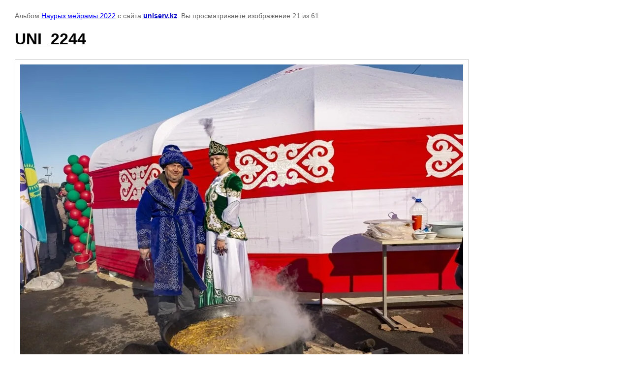

--- FILE ---
content_type: text/html; charset=utf-8
request_url: http://www.uniserv.kz/fotogalereya/photo/uni_2244
body_size: 2401
content:

								

	

	
	<!DOCTYPE html>
	<html>
	<head>
		<title>UNI_2244</title>
		<meta name="description" content="UNI_2244">
		<meta name="keywords" content="UNI_2244">
		<meta name="robots" content="all"/>
		<meta name="revisit-after" content="31 days">
		<meta http-equiv="Content-Type" content="text/html; charset=UTF-8">
		<meta name="viewport" content="width=device-width, initial-scale=1.0, maximum-scale=1.0, user-scalable=no">
		<style type="text/css">
			
			body, td, div { font-size:14px; font-family:arial; background-color: white; margin: 0px 0px; } 
			p { color: #666; } 
			body { padding: 10px 30px; } 
			a { color: blue; }
			a.back { font-weight: bold; color: #0000cc; text-decoration: underline; } 
			img { border: 1px solid #c0c0c0; } 
			div { width: auto/*700px*/; display: inline-block; max-width: 100%;}
			h1 { font-size: 32px; } 
			.gallery2_album_photo_nav {margin: 10px 0;}
			.gallery2_album_photo_nav a{display: inline-block;}
			.gallery2MediumImage {padding: 10px; border: 1px solid #ccc; box-sizing: border-box; height: auto; max-width: 100%;}
			
		</style>
	 </head>
	 <body>
	 		 			<p>
			Альбом <a href="/fotogalereya/album/nauryz-mejramy-2022" name="gallery">Наурыз мейрамы 2022</a> с сайта <a class="back" href="https://uniserv.kz/">uniserv.kz</a>.
			Вы просматриваете изображение 21 из 61
		</p>
		<h1>UNI_2244</h1>
				<div>
		<img alt="UNI_2244" src="/thumb/2/Lhd93Pdp5FEf-t-AcDRBWg/900r768/d/uni_2244.jpg" class="gallery2MediumImage" />
		</div><br>
		<div class="gallery2_album_photo_nav">
				<a href="/fotogalereya/photo/uni_2226">
			<img src="/thumb/2/9pcljjmrPMbhUDF7RNMh0A/150r150/d/uni_2226.jpg" /><br />
			Предыдущее
		</a>
				&nbsp;&nbsp;
				<a href="/fotogalereya/photo/uni_2236">
			<img src="/thumb/2/niKZEMkfqSY-zU34Z0Gh9g/150r150/d/uni_2236.jpg" /><br />
			Следующее
		</a>
				</div>
		<p>&copy; uniserv.kz</p>
		<br clear="all">
		<!-- Start CountZero code -->
 <script type="text/javascript"><!--
 cz_user=52033;cz_type=1;cz_str="&wd="+screen.width;
 cz_str+="&hg="+screen.height+"&du="+escape(document.URL);
 cz_str+="&rf="+escape(document.referrer);
 cz_str="<a href='http://zero.kz/?u="+cz_user+"' target='_blank'>"+
 "<img src='http://zero.kz/c.php?u="+cz_user+"&t="+cz_type+cz_str+"'"+
 " border='0px' width='88' height='31' alt='CountZero' /><\/a>";
 document.write(cz_str);//--></script><noscript>
 <a href='http://zero.kz/?u=52033' target='_blank'>
 <img src='http://zero.kz/c.php?u=52033' border='0px' width='88'
 height='31' alt='CountZero' /></a></noscript>
 <!-- End CountZero code -->


<!--Openstat-->
<span id="openstat2229330"></span>
<script type="text/javascript">
var openstat = { counter: 2229330, image: 87, color: "828282", next: openstat };
(function(d, t, p) {
var j = d.createElement(t); j.async = true; j.type = "text/javascript";
j.src = ("https:" == p ? "https:" : "http:") + "//openstat.net/cnt.js";
var s = d.getElementsByTagName(t)[0]; s.parentNode.insertBefore(j, s);
})(document, "script", document.location.protocol);
</script>
<!--/Openstat-->


<!--Rating@Mail.ru counter-->
<script language="javascript"><!--
d=document;var a='';a+=';r='+escape(d.referrer);js=10;//--></script>
<script language="javascript1.1"><!--
a+=';j='+navigator.javaEnabled();js=11;//--></script>
<script language="javascript1.2"><!--
s=screen;a+=';s='+s.width+'*'+s.height;
a+=';d='+(s.colorDepth?s.colorDepth:s.pixelDepth);js=12;//--></script>
<script language="javascript1.3"><!--
js=13;//--></script><script language="javascript" type="text/javascript"><!--
d.write('<a href="http://top.mail.ru/jump?from=2151819" target="_top">'+
'<img src="http://d5.cd.b0.a2.top.mail.ru/counter?id=2151819;t=50;js='+js+
a+';rand='+Math.random()+'" alt="Рейтинг@Mail.ru" border="0" '+
'height="31" width="88"><\/a>');if(11<js)d.write('<'+'!-- ');//--></script>
<noscript><a target="_top" href="http://top.mail.ru/jump?from=2151819">
<img src="http://d5.cd.b0.a2.top.mail.ru/counter?js=na;id=2151819;t=50" 
height="31" width="88" border="0" alt="Рейтинг@Mail.ru"></a></noscript>
<script language="javascript" type="text/javascript"><!--
if(11<js)d.write('--'+'>');//--></script>
<!--// Rating@Mail.ru counter-->
<!--__INFO2026-01-22 00:28:17INFO__-->

	
<!-- assets.bottom -->
<!-- </noscript></script></style> -->
<script src="/my/s3/js/site.min.js?1768978399" ></script>
<script src="/my/s3/js/site/defender.min.js?1768978399" ></script>
<script >/*<![CDATA[*/
var megacounter_key="7f90e13d35a8e1c78c167aa5b7d0c575";
(function(d){
    var s = d.createElement("script");
    s.src = "//counter.megagroup.ru/loader.js?"+new Date().getTime();
    s.async = true;
    d.getElementsByTagName("head")[0].appendChild(s);
})(document);
/*]]>*/</script>
<script >/*<![CDATA[*/
$ite.start({"sid":1020771,"vid":1025423,"aid":1214222,"stid":10,"cp":25,"active":true,"domain":"uniserv.kz","lang":"ru","trusted":false,"debug":false,"captcha":3});
/*]]>*/</script>
<!-- /assets.bottom -->
</body>
	</html>


--- FILE ---
content_type: text/javascript
request_url: http://counter.megagroup.ru/7f90e13d35a8e1c78c167aa5b7d0c575.js?r=&s=1280*720*24&u=http%3A%2F%2Fwww.uniserv.kz%2Ffotogalereya%2Fphoto%2Funi_2244&t=UNI_2244&fv=0,0&en=1&rld=0&fr=0&callback=_sntnl1769103362263&1769103362263
body_size: 198
content:
//:1
_sntnl1769103362263({date:"Thu, 22 Jan 2026 17:36:02 GMT", res:"1"})